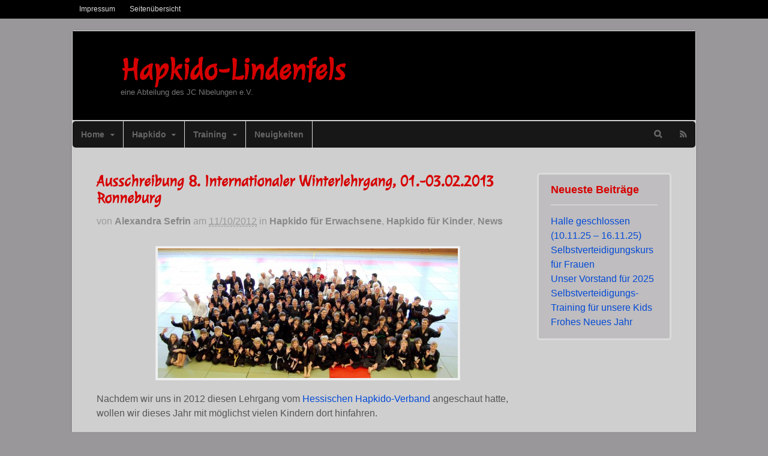

--- FILE ---
content_type: text/html; charset=UTF-8
request_url: https://hapkido-lindenfels.de/8-internationaler-winterlehrgang-01-03-02-2013-im-jugendzentrum-ronneburg/
body_size: 12092
content:
<!DOCTYPE html>
<html lang="de">
<head>
<meta charset="UTF-8" />
<title>Internationaler Hapkido-Winterlehrgang 2013 Ronneburg</title>
<meta http-equiv="Content-Type" content="text/html; charset=UTF-8" />
<link rel="pingback" href="https://hapkido-lindenfels.de/xmlrpc.php" />
<meta name='robots' content='index, follow, max-image-preview:large, max-snippet:-1, max-video-preview:-1' />

<!--  Mobile viewport scale -->
<meta name="viewport" content="width=device-width, initial-scale=1"/>

	<!-- This site is optimized with the Yoast SEO plugin v26.7 - https://yoast.com/wordpress/plugins/seo/ -->
	<meta name="description" content="Ein Angebot des Hessischen Hapkido-Verbandes, welches wir gern mit möglichst vielen Kindern wahrnehmen wollen." />
	<link rel="canonical" href="https://hapkido-lindenfels.de/8-internationaler-winterlehrgang-01-03-02-2013-im-jugendzentrum-ronneburg/" />
	<meta property="og:locale" content="de_DE" />
	<meta property="og:type" content="article" />
	<meta property="og:title" content="Internationaler Hapkido-Winterlehrgang 2013 Ronneburg" />
	<meta property="og:description" content="Ein Angebot des Hessischen Hapkido-Verbandes, welches wir gern mit möglichst vielen Kindern wahrnehmen wollen." />
	<meta property="og:url" content="https://hapkido-lindenfels.de/8-internationaler-winterlehrgang-01-03-02-2013-im-jugendzentrum-ronneburg/" />
	<meta property="og:site_name" content="Hapkido-Lindenfels" />
	<meta property="article:publisher" content="https://www.facebook.com/hapkido.lindenfels/" />
	<meta property="article:published_time" content="2012-10-11T21:38:19+00:00" />
	<meta property="article:modified_time" content="2013-02-16T07:01:00+00:00" />
	<meta property="og:image" content="https://hapkido-lindenfels.de/wp-content/uploads/RonneburgGruppen2012.jpg" />
	<meta property="og:image:width" content="1598" />
	<meta property="og:image:height" content="692" />
	<meta property="og:image:type" content="image/jpeg" />
	<meta name="author" content="Alexandra Sefrin" />
	<script type="application/ld+json" class="yoast-schema-graph">{"@context":"https://schema.org","@graph":[{"@type":"Article","@id":"https://hapkido-lindenfels.de/8-internationaler-winterlehrgang-01-03-02-2013-im-jugendzentrum-ronneburg/#article","isPartOf":{"@id":"https://hapkido-lindenfels.de/8-internationaler-winterlehrgang-01-03-02-2013-im-jugendzentrum-ronneburg/"},"author":{"name":"Alexandra Sefrin","@id":"https://hapkido-lindenfels.de/#/schema/person/c8caf6725fc71bf967b0eff84d9c1f09"},"headline":"Ausschreibung 8. Internationaler Winterlehrgang, 01.-03.02.2013 Ronneburg","datePublished":"2012-10-11T21:38:19+00:00","dateModified":"2013-02-16T07:01:00+00:00","mainEntityOfPage":{"@id":"https://hapkido-lindenfels.de/8-internationaler-winterlehrgang-01-03-02-2013-im-jugendzentrum-ronneburg/"},"wordCount":69,"commentCount":0,"publisher":{"@id":"https://hapkido-lindenfels.de/#organization"},"image":{"@id":"https://hapkido-lindenfels.de/8-internationaler-winterlehrgang-01-03-02-2013-im-jugendzentrum-ronneburg/#primaryimage"},"thumbnailUrl":"https://hapkido-lindenfels.de/wp-content/uploads/RonneburgGruppen2012.jpg","articleSection":["Hapkido für Erwachsene","Hapkido für Kinder","News"],"inLanguage":"de","potentialAction":[{"@type":"CommentAction","name":"Comment","target":["https://hapkido-lindenfels.de/8-internationaler-winterlehrgang-01-03-02-2013-im-jugendzentrum-ronneburg/#respond"]}]},{"@type":"WebPage","@id":"https://hapkido-lindenfels.de/8-internationaler-winterlehrgang-01-03-02-2013-im-jugendzentrum-ronneburg/","url":"https://hapkido-lindenfels.de/8-internationaler-winterlehrgang-01-03-02-2013-im-jugendzentrum-ronneburg/","name":"Internationaler Hapkido-Winterlehrgang 2013 Ronneburg","isPartOf":{"@id":"https://hapkido-lindenfels.de/#website"},"primaryImageOfPage":{"@id":"https://hapkido-lindenfels.de/8-internationaler-winterlehrgang-01-03-02-2013-im-jugendzentrum-ronneburg/#primaryimage"},"image":{"@id":"https://hapkido-lindenfels.de/8-internationaler-winterlehrgang-01-03-02-2013-im-jugendzentrum-ronneburg/#primaryimage"},"thumbnailUrl":"https://hapkido-lindenfels.de/wp-content/uploads/RonneburgGruppen2012.jpg","datePublished":"2012-10-11T21:38:19+00:00","dateModified":"2013-02-16T07:01:00+00:00","description":"Ein Angebot des Hessischen Hapkido-Verbandes, welches wir gern mit möglichst vielen Kindern wahrnehmen wollen.","breadcrumb":{"@id":"https://hapkido-lindenfels.de/8-internationaler-winterlehrgang-01-03-02-2013-im-jugendzentrum-ronneburg/#breadcrumb"},"inLanguage":"de","potentialAction":[{"@type":"ReadAction","target":["https://hapkido-lindenfels.de/8-internationaler-winterlehrgang-01-03-02-2013-im-jugendzentrum-ronneburg/"]}]},{"@type":"ImageObject","inLanguage":"de","@id":"https://hapkido-lindenfels.de/8-internationaler-winterlehrgang-01-03-02-2013-im-jugendzentrum-ronneburg/#primaryimage","url":"https://hapkido-lindenfels.de/wp-content/uploads/RonneburgGruppen2012.jpg","contentUrl":"https://hapkido-lindenfels.de/wp-content/uploads/RonneburgGruppen2012.jpg","width":1598,"height":692},{"@type":"BreadcrumbList","@id":"https://hapkido-lindenfels.de/8-internationaler-winterlehrgang-01-03-02-2013-im-jugendzentrum-ronneburg/#breadcrumb","itemListElement":[{"@type":"ListItem","position":1,"name":"Home","item":"https://hapkido-lindenfels.de/"},{"@type":"ListItem","position":2,"name":"Ausschreibung 8. Internationaler Winterlehrgang, 01.-03.02.2013 Ronneburg"}]},{"@type":"WebSite","@id":"https://hapkido-lindenfels.de/#website","url":"https://hapkido-lindenfels.de/","name":"Hapkido-Lindenfels","description":"eine Abteilung des JC Nibelungen e.V.","publisher":{"@id":"https://hapkido-lindenfels.de/#organization"},"potentialAction":[{"@type":"SearchAction","target":{"@type":"EntryPoint","urlTemplate":"https://hapkido-lindenfels.de/?s={search_term_string}"},"query-input":{"@type":"PropertyValueSpecification","valueRequired":true,"valueName":"search_term_string"}}],"inLanguage":"de"},{"@type":"Organization","@id":"https://hapkido-lindenfels.de/#organization","name":"Hapkido-Lindenfels","url":"https://hapkido-lindenfels.de/","logo":{"@type":"ImageObject","inLanguage":"de","@id":"https://hapkido-lindenfels.de/#/schema/logo/image/","url":"https://hapkido-lindenfels.de/wp-content/uploads/Anzug-Logo.jpg","contentUrl":"https://hapkido-lindenfels.de/wp-content/uploads/Anzug-Logo.jpg","width":2803,"height":1803,"caption":"Hapkido-Lindenfels"},"image":{"@id":"https://hapkido-lindenfels.de/#/schema/logo/image/"},"sameAs":["https://www.facebook.com/hapkido.lindenfels/"]},{"@type":"Person","@id":"https://hapkido-lindenfels.de/#/schema/person/c8caf6725fc71bf967b0eff84d9c1f09","name":"Alexandra Sefrin","image":{"@type":"ImageObject","inLanguage":"de","@id":"https://hapkido-lindenfels.de/#/schema/person/image/","url":"https://secure.gravatar.com/avatar/de391c4384c1f672772a794a3749368d1ad7552cf8afb58fb6649e244b44ac81?s=96&d=monsterid&r=g","contentUrl":"https://secure.gravatar.com/avatar/de391c4384c1f672772a794a3749368d1ad7552cf8afb58fb6649e244b44ac81?s=96&d=monsterid&r=g","caption":"Alexandra Sefrin"},"url":"https://hapkido-lindenfels.de/author/asefrin/"}]}</script>
	<!-- / Yoast SEO plugin. -->


<link rel="alternate" type="application/rss+xml" title="Hapkido-Lindenfels &raquo; Feed" href="https://hapkido-lindenfels.de/feed/" />
<link rel="alternate" type="application/rss+xml" title="Hapkido-Lindenfels &raquo; Kommentar-Feed" href="https://hapkido-lindenfels.de/comments/feed/" />
<link rel="alternate" type="application/rss+xml" title="Hapkido-Lindenfels &raquo; Ausschreibung 8. Internationaler Winterlehrgang, 01.-03.02.2013 Ronneburg-Kommentar-Feed" href="https://hapkido-lindenfels.de/8-internationaler-winterlehrgang-01-03-02-2013-im-jugendzentrum-ronneburg/feed/" />
<link id='omgf-preload-0' rel='preload' href='//hapkido-lindenfels.de/wp-content/uploads/omgf/omgf-stylesheet-55/julee-normal-latin-400.woff2?ver=1662191368' as='font' type='font/woff2' crossorigin />
<link rel="alternate" title="oEmbed (JSON)" type="application/json+oembed" href="https://hapkido-lindenfels.de/wp-json/oembed/1.0/embed?url=https%3A%2F%2Fhapkido-lindenfels.de%2F8-internationaler-winterlehrgang-01-03-02-2013-im-jugendzentrum-ronneburg%2F" />
<link rel="alternate" title="oEmbed (XML)" type="text/xml+oembed" href="https://hapkido-lindenfels.de/wp-json/oembed/1.0/embed?url=https%3A%2F%2Fhapkido-lindenfels.de%2F8-internationaler-winterlehrgang-01-03-02-2013-im-jugendzentrum-ronneburg%2F&#038;format=xml" />
<style type="text/css">
@media only screen and (min-width: 980px) {
body.two-col-left-1040 #main-sidebar-container { width: 100%; }
body.two-col-left-1040 #main-sidebar-container #sidebar { width: 23.385%; }
body.two-col-left-1040 #main-sidebar-container #main { width: 73.385%; }
}
</style>
<style id='wp-img-auto-sizes-contain-inline-css' type='text/css'>
img:is([sizes=auto i],[sizes^="auto," i]){contain-intrinsic-size:3000px 1500px}
/*# sourceURL=wp-img-auto-sizes-contain-inline-css */
</style>
<style id='wp-emoji-styles-inline-css' type='text/css'>

	img.wp-smiley, img.emoji {
		display: inline !important;
		border: none !important;
		box-shadow: none !important;
		height: 1em !important;
		width: 1em !important;
		margin: 0 0.07em !important;
		vertical-align: -0.1em !important;
		background: none !important;
		padding: 0 !important;
	}
/*# sourceURL=wp-emoji-styles-inline-css */
</style>
<style id='wp-block-library-inline-css' type='text/css'>
:root{--wp-block-synced-color:#7a00df;--wp-block-synced-color--rgb:122,0,223;--wp-bound-block-color:var(--wp-block-synced-color);--wp-editor-canvas-background:#ddd;--wp-admin-theme-color:#007cba;--wp-admin-theme-color--rgb:0,124,186;--wp-admin-theme-color-darker-10:#006ba1;--wp-admin-theme-color-darker-10--rgb:0,107,160.5;--wp-admin-theme-color-darker-20:#005a87;--wp-admin-theme-color-darker-20--rgb:0,90,135;--wp-admin-border-width-focus:2px}@media (min-resolution:192dpi){:root{--wp-admin-border-width-focus:1.5px}}.wp-element-button{cursor:pointer}:root .has-very-light-gray-background-color{background-color:#eee}:root .has-very-dark-gray-background-color{background-color:#313131}:root .has-very-light-gray-color{color:#eee}:root .has-very-dark-gray-color{color:#313131}:root .has-vivid-green-cyan-to-vivid-cyan-blue-gradient-background{background:linear-gradient(135deg,#00d084,#0693e3)}:root .has-purple-crush-gradient-background{background:linear-gradient(135deg,#34e2e4,#4721fb 50%,#ab1dfe)}:root .has-hazy-dawn-gradient-background{background:linear-gradient(135deg,#faaca8,#dad0ec)}:root .has-subdued-olive-gradient-background{background:linear-gradient(135deg,#fafae1,#67a671)}:root .has-atomic-cream-gradient-background{background:linear-gradient(135deg,#fdd79a,#004a59)}:root .has-nightshade-gradient-background{background:linear-gradient(135deg,#330968,#31cdcf)}:root .has-midnight-gradient-background{background:linear-gradient(135deg,#020381,#2874fc)}:root{--wp--preset--font-size--normal:16px;--wp--preset--font-size--huge:42px}.has-regular-font-size{font-size:1em}.has-larger-font-size{font-size:2.625em}.has-normal-font-size{font-size:var(--wp--preset--font-size--normal)}.has-huge-font-size{font-size:var(--wp--preset--font-size--huge)}.has-text-align-center{text-align:center}.has-text-align-left{text-align:left}.has-text-align-right{text-align:right}.has-fit-text{white-space:nowrap!important}#end-resizable-editor-section{display:none}.aligncenter{clear:both}.items-justified-left{justify-content:flex-start}.items-justified-center{justify-content:center}.items-justified-right{justify-content:flex-end}.items-justified-space-between{justify-content:space-between}.screen-reader-text{border:0;clip-path:inset(50%);height:1px;margin:-1px;overflow:hidden;padding:0;position:absolute;width:1px;word-wrap:normal!important}.screen-reader-text:focus{background-color:#ddd;clip-path:none;color:#444;display:block;font-size:1em;height:auto;left:5px;line-height:normal;padding:15px 23px 14px;text-decoration:none;top:5px;width:auto;z-index:100000}html :where(.has-border-color){border-style:solid}html :where([style*=border-top-color]){border-top-style:solid}html :where([style*=border-right-color]){border-right-style:solid}html :where([style*=border-bottom-color]){border-bottom-style:solid}html :where([style*=border-left-color]){border-left-style:solid}html :where([style*=border-width]){border-style:solid}html :where([style*=border-top-width]){border-top-style:solid}html :where([style*=border-right-width]){border-right-style:solid}html :where([style*=border-bottom-width]){border-bottom-style:solid}html :where([style*=border-left-width]){border-left-style:solid}html :where(img[class*=wp-image-]){height:auto;max-width:100%}:where(figure){margin:0 0 1em}html :where(.is-position-sticky){--wp-admin--admin-bar--position-offset:var(--wp-admin--admin-bar--height,0px)}@media screen and (max-width:600px){html :where(.is-position-sticky){--wp-admin--admin-bar--position-offset:0px}}

/*# sourceURL=wp-block-library-inline-css */
</style><style id='global-styles-inline-css' type='text/css'>
:root{--wp--preset--aspect-ratio--square: 1;--wp--preset--aspect-ratio--4-3: 4/3;--wp--preset--aspect-ratio--3-4: 3/4;--wp--preset--aspect-ratio--3-2: 3/2;--wp--preset--aspect-ratio--2-3: 2/3;--wp--preset--aspect-ratio--16-9: 16/9;--wp--preset--aspect-ratio--9-16: 9/16;--wp--preset--color--black: #000000;--wp--preset--color--cyan-bluish-gray: #abb8c3;--wp--preset--color--white: #ffffff;--wp--preset--color--pale-pink: #f78da7;--wp--preset--color--vivid-red: #cf2e2e;--wp--preset--color--luminous-vivid-orange: #ff6900;--wp--preset--color--luminous-vivid-amber: #fcb900;--wp--preset--color--light-green-cyan: #7bdcb5;--wp--preset--color--vivid-green-cyan: #00d084;--wp--preset--color--pale-cyan-blue: #8ed1fc;--wp--preset--color--vivid-cyan-blue: #0693e3;--wp--preset--color--vivid-purple: #9b51e0;--wp--preset--gradient--vivid-cyan-blue-to-vivid-purple: linear-gradient(135deg,rgb(6,147,227) 0%,rgb(155,81,224) 100%);--wp--preset--gradient--light-green-cyan-to-vivid-green-cyan: linear-gradient(135deg,rgb(122,220,180) 0%,rgb(0,208,130) 100%);--wp--preset--gradient--luminous-vivid-amber-to-luminous-vivid-orange: linear-gradient(135deg,rgb(252,185,0) 0%,rgb(255,105,0) 100%);--wp--preset--gradient--luminous-vivid-orange-to-vivid-red: linear-gradient(135deg,rgb(255,105,0) 0%,rgb(207,46,46) 100%);--wp--preset--gradient--very-light-gray-to-cyan-bluish-gray: linear-gradient(135deg,rgb(238,238,238) 0%,rgb(169,184,195) 100%);--wp--preset--gradient--cool-to-warm-spectrum: linear-gradient(135deg,rgb(74,234,220) 0%,rgb(151,120,209) 20%,rgb(207,42,186) 40%,rgb(238,44,130) 60%,rgb(251,105,98) 80%,rgb(254,248,76) 100%);--wp--preset--gradient--blush-light-purple: linear-gradient(135deg,rgb(255,206,236) 0%,rgb(152,150,240) 100%);--wp--preset--gradient--blush-bordeaux: linear-gradient(135deg,rgb(254,205,165) 0%,rgb(254,45,45) 50%,rgb(107,0,62) 100%);--wp--preset--gradient--luminous-dusk: linear-gradient(135deg,rgb(255,203,112) 0%,rgb(199,81,192) 50%,rgb(65,88,208) 100%);--wp--preset--gradient--pale-ocean: linear-gradient(135deg,rgb(255,245,203) 0%,rgb(182,227,212) 50%,rgb(51,167,181) 100%);--wp--preset--gradient--electric-grass: linear-gradient(135deg,rgb(202,248,128) 0%,rgb(113,206,126) 100%);--wp--preset--gradient--midnight: linear-gradient(135deg,rgb(2,3,129) 0%,rgb(40,116,252) 100%);--wp--preset--font-size--small: 13px;--wp--preset--font-size--medium: 20px;--wp--preset--font-size--large: 36px;--wp--preset--font-size--x-large: 42px;--wp--preset--spacing--20: 0.44rem;--wp--preset--spacing--30: 0.67rem;--wp--preset--spacing--40: 1rem;--wp--preset--spacing--50: 1.5rem;--wp--preset--spacing--60: 2.25rem;--wp--preset--spacing--70: 3.38rem;--wp--preset--spacing--80: 5.06rem;--wp--preset--shadow--natural: 6px 6px 9px rgba(0, 0, 0, 0.2);--wp--preset--shadow--deep: 12px 12px 50px rgba(0, 0, 0, 0.4);--wp--preset--shadow--sharp: 6px 6px 0px rgba(0, 0, 0, 0.2);--wp--preset--shadow--outlined: 6px 6px 0px -3px rgb(255, 255, 255), 6px 6px rgb(0, 0, 0);--wp--preset--shadow--crisp: 6px 6px 0px rgb(0, 0, 0);}:where(.is-layout-flex){gap: 0.5em;}:where(.is-layout-grid){gap: 0.5em;}body .is-layout-flex{display: flex;}.is-layout-flex{flex-wrap: wrap;align-items: center;}.is-layout-flex > :is(*, div){margin: 0;}body .is-layout-grid{display: grid;}.is-layout-grid > :is(*, div){margin: 0;}:where(.wp-block-columns.is-layout-flex){gap: 2em;}:where(.wp-block-columns.is-layout-grid){gap: 2em;}:where(.wp-block-post-template.is-layout-flex){gap: 1.25em;}:where(.wp-block-post-template.is-layout-grid){gap: 1.25em;}.has-black-color{color: var(--wp--preset--color--black) !important;}.has-cyan-bluish-gray-color{color: var(--wp--preset--color--cyan-bluish-gray) !important;}.has-white-color{color: var(--wp--preset--color--white) !important;}.has-pale-pink-color{color: var(--wp--preset--color--pale-pink) !important;}.has-vivid-red-color{color: var(--wp--preset--color--vivid-red) !important;}.has-luminous-vivid-orange-color{color: var(--wp--preset--color--luminous-vivid-orange) !important;}.has-luminous-vivid-amber-color{color: var(--wp--preset--color--luminous-vivid-amber) !important;}.has-light-green-cyan-color{color: var(--wp--preset--color--light-green-cyan) !important;}.has-vivid-green-cyan-color{color: var(--wp--preset--color--vivid-green-cyan) !important;}.has-pale-cyan-blue-color{color: var(--wp--preset--color--pale-cyan-blue) !important;}.has-vivid-cyan-blue-color{color: var(--wp--preset--color--vivid-cyan-blue) !important;}.has-vivid-purple-color{color: var(--wp--preset--color--vivid-purple) !important;}.has-black-background-color{background-color: var(--wp--preset--color--black) !important;}.has-cyan-bluish-gray-background-color{background-color: var(--wp--preset--color--cyan-bluish-gray) !important;}.has-white-background-color{background-color: var(--wp--preset--color--white) !important;}.has-pale-pink-background-color{background-color: var(--wp--preset--color--pale-pink) !important;}.has-vivid-red-background-color{background-color: var(--wp--preset--color--vivid-red) !important;}.has-luminous-vivid-orange-background-color{background-color: var(--wp--preset--color--luminous-vivid-orange) !important;}.has-luminous-vivid-amber-background-color{background-color: var(--wp--preset--color--luminous-vivid-amber) !important;}.has-light-green-cyan-background-color{background-color: var(--wp--preset--color--light-green-cyan) !important;}.has-vivid-green-cyan-background-color{background-color: var(--wp--preset--color--vivid-green-cyan) !important;}.has-pale-cyan-blue-background-color{background-color: var(--wp--preset--color--pale-cyan-blue) !important;}.has-vivid-cyan-blue-background-color{background-color: var(--wp--preset--color--vivid-cyan-blue) !important;}.has-vivid-purple-background-color{background-color: var(--wp--preset--color--vivid-purple) !important;}.has-black-border-color{border-color: var(--wp--preset--color--black) !important;}.has-cyan-bluish-gray-border-color{border-color: var(--wp--preset--color--cyan-bluish-gray) !important;}.has-white-border-color{border-color: var(--wp--preset--color--white) !important;}.has-pale-pink-border-color{border-color: var(--wp--preset--color--pale-pink) !important;}.has-vivid-red-border-color{border-color: var(--wp--preset--color--vivid-red) !important;}.has-luminous-vivid-orange-border-color{border-color: var(--wp--preset--color--luminous-vivid-orange) !important;}.has-luminous-vivid-amber-border-color{border-color: var(--wp--preset--color--luminous-vivid-amber) !important;}.has-light-green-cyan-border-color{border-color: var(--wp--preset--color--light-green-cyan) !important;}.has-vivid-green-cyan-border-color{border-color: var(--wp--preset--color--vivid-green-cyan) !important;}.has-pale-cyan-blue-border-color{border-color: var(--wp--preset--color--pale-cyan-blue) !important;}.has-vivid-cyan-blue-border-color{border-color: var(--wp--preset--color--vivid-cyan-blue) !important;}.has-vivid-purple-border-color{border-color: var(--wp--preset--color--vivid-purple) !important;}.has-vivid-cyan-blue-to-vivid-purple-gradient-background{background: var(--wp--preset--gradient--vivid-cyan-blue-to-vivid-purple) !important;}.has-light-green-cyan-to-vivid-green-cyan-gradient-background{background: var(--wp--preset--gradient--light-green-cyan-to-vivid-green-cyan) !important;}.has-luminous-vivid-amber-to-luminous-vivid-orange-gradient-background{background: var(--wp--preset--gradient--luminous-vivid-amber-to-luminous-vivid-orange) !important;}.has-luminous-vivid-orange-to-vivid-red-gradient-background{background: var(--wp--preset--gradient--luminous-vivid-orange-to-vivid-red) !important;}.has-very-light-gray-to-cyan-bluish-gray-gradient-background{background: var(--wp--preset--gradient--very-light-gray-to-cyan-bluish-gray) !important;}.has-cool-to-warm-spectrum-gradient-background{background: var(--wp--preset--gradient--cool-to-warm-spectrum) !important;}.has-blush-light-purple-gradient-background{background: var(--wp--preset--gradient--blush-light-purple) !important;}.has-blush-bordeaux-gradient-background{background: var(--wp--preset--gradient--blush-bordeaux) !important;}.has-luminous-dusk-gradient-background{background: var(--wp--preset--gradient--luminous-dusk) !important;}.has-pale-ocean-gradient-background{background: var(--wp--preset--gradient--pale-ocean) !important;}.has-electric-grass-gradient-background{background: var(--wp--preset--gradient--electric-grass) !important;}.has-midnight-gradient-background{background: var(--wp--preset--gradient--midnight) !important;}.has-small-font-size{font-size: var(--wp--preset--font-size--small) !important;}.has-medium-font-size{font-size: var(--wp--preset--font-size--medium) !important;}.has-large-font-size{font-size: var(--wp--preset--font-size--large) !important;}.has-x-large-font-size{font-size: var(--wp--preset--font-size--x-large) !important;}
/*# sourceURL=global-styles-inline-css */
</style>

<style id='classic-theme-styles-inline-css' type='text/css'>
/*! This file is auto-generated */
.wp-block-button__link{color:#fff;background-color:#32373c;border-radius:9999px;box-shadow:none;text-decoration:none;padding:calc(.667em + 2px) calc(1.333em + 2px);font-size:1.125em}.wp-block-file__button{background:#32373c;color:#fff;text-decoration:none}
/*# sourceURL=/wp-includes/css/classic-themes.min.css */
</style>
<link rel='stylesheet' id='theme-stylesheet-css' href='https://hapkido-lindenfels.de/wp-content/themes/canvas/style.css?ver=5.12.0' type='text/css' media='all' />
<!--[if lt IE 9]>
<link href="https://hapkido-lindenfels.de/wp-content/themes/canvas/css/non-responsive.css" rel="stylesheet" type="text/css" />
<style type="text/css">.col-full, #wrapper { width: 1040px; max-width: 1040px; } #inner-wrapper { padding: 0; } body.full-width #header, #nav-container, body.full-width #content, body.full-width #footer-widgets, body.full-width #footer { padding-left: 0; padding-right: 0; } body.fixed-mobile #top, body.fixed-mobile #header-container, body.fixed-mobile #footer-container, body.fixed-mobile #nav-container, body.fixed-mobile #footer-widgets-container { min-width: 1040px; padding: 0 1em; } body.full-width #content { width: auto; padding: 0 1em;}</style>
<![endif]-->
<script type="text/javascript" src="https://hapkido-lindenfels.de/wp-includes/js/jquery/jquery.min.js?ver=3.7.1" id="jquery-core-js"></script>
<script type="text/javascript" src="https://hapkido-lindenfels.de/wp-includes/js/jquery/jquery-migrate.min.js?ver=3.4.1" id="jquery-migrate-js"></script>
<script type="text/javascript" src="https://hapkido-lindenfels.de/wp-content/themes/canvas/includes/js/third-party.min.js?ver=6.9" id="third-party-js"></script>
<script type="text/javascript" src="https://hapkido-lindenfels.de/wp-content/themes/canvas/includes/js/modernizr.min.js?ver=2.6.2" id="modernizr-js"></script>
<script type="text/javascript" src="https://hapkido-lindenfels.de/wp-content/themes/canvas/includes/js/general.min.js?ver=6.9" id="general-js"></script>

<!-- Adjust the website width -->
<style type="text/css">
	.col-full, #wrapper { max-width: 1040px !important; }
</style>

<link rel="https://api.w.org/" href="https://hapkido-lindenfels.de/wp-json/" /><link rel="alternate" title="JSON" type="application/json" href="https://hapkido-lindenfels.de/wp-json/wp/v2/posts/259" /><link rel="EditURI" type="application/rsd+xml" title="RSD" href="https://hapkido-lindenfels.de/xmlrpc.php?rsd" />
<meta name="generator" content="WordPress 6.9" />
<link rel='shortlink' href='https://hapkido-lindenfels.de/?p=259' />

<!-- Custom CSS Styling -->
<style type="text/css">
body {background-color:#999799;background-repeat:no-repeat;background-position:top left;background-attachment:scroll;border-top:0px solid #000000;}
a:link, a:visited, #loopedSlider a.flex-prev:hover, #loopedSlider a.flex-next:hover {color:#044ad6} .quantity .plus, .quantity .minus {background-color: #044ad6;}
a:hover, .post-more a:hover, .post-meta a:hover, .post p.tags a:hover {color:#d60000}
#header {background-color:#000000;background-repeat:no-repeat;background-position:left top;margin-top:0px;margin-bottom:2px;padding-top:40px;padding-bottom:40px;border:0px solid #000000;}
#logo {padding-left:40px;}#logo .site-title a {font:bold 50px/1em 'Julee', arial, sans-serif;color:#d60000;}
#logo .site-description {font:normal 13px/1em "Helvetica Neue", Helvetica, sans-serif;color:#777777;}
#inner-wrapper {padding-left:30px; padding-right:30px;background-color:#cfcfcf;margin-top:20px;margin-bottom:20px;border-top:1px solid #dbdbdb;border-bottom:1px solid #dbdbdb;border-left:1px solid #dbdbdb;border-right:1px solid #dbdbdb;border-radius:3px;box-shadow: 0px 1px 5px rgba(0,0,0,.1);} .col-full { width: auto; } @media only screen and (max-width:767px) { #inner-wrapper { margin:0; border-radius:none; padding-left:1em; padding-right: 1em; border: none; } } 
body, p { font:normal 16px/1.5em "Helvetica Neue", Helvetica, sans-serif;color:#555555; }
h1 { font:bold 28px/1.2em 'Julee', arial, sans-serif;color:#d60000; }h2 { font:bold 24px/1.2em 'Julee', arial, sans-serif;color:#d60000; }h3 { font:bold 20px/1.2em 'Julee', arial, sans-serif;color:#d60000; }h4 { font:bold 16px/1.2em "Helvetica Neue", Helvetica, sans-serif;color:#d60000; }h5 { font:bold 14px/1.2em "Helvetica Neue", Helvetica, sans-serif;color:#222222; }h6 { font:bold 12px/1.2em "Helvetica Neue", Helvetica, sans-serif;color:#222222; }
.page-title, .post .title, .page .title {font:bold 26px/1.1em 'Julee', arial, sans-serif;color:#d60000;}
.post .title a:link, .post .title a:visited, .page .title a:link, .page .title a:visited {color:#d60000}
.post-meta { font:normal 16px/1.5em "Helvetica Neue", Helvetica, sans-serif;color:#999999; }
.entry, .entry p{ font:normal 16px/1.5em "Helvetica Neue", Helvetica, sans-serif;color:#555555; }
.post-more {font:normal 16px/1.5em "Helvetica Neue", Helvetica, sans-serif;color:;border-top:0px solid #e6e6e6;border-bottom:0px solid #e6e6e6;}
#post-author, #connect {border-top:1px solid #e6e6e6;border-bottom:1px solid #e6e6e6;border-left:1px solid #e6e6e6;border-right:1px solid #e6e6e6;border-radius:5px;-moz-border-radius:5px;-webkit-border-radius:5px;background-color:#fafafa}
.nav-entries a, .woo-pagination { font:normal 16px/1em "Helvetica Neue", Helvetica, sans-serif;color:#888; }
.woo-pagination a, .woo-pagination a:hover {color:#888!important}
.widget h3 {font:bold 18px/1.2em "Helvetica Neue", Helvetica, sans-serif;color:#d60000;border-bottom:1px solid #e6e6e6;}
.widget_recent_comments li, #twitter li { border-color: #e6e6e6;}
.widget p, .widget .textwidget { font:normal 16px/1.5em Arial, sans-serif;color:#555555; }
.widget {font:normal 16px/1.5em Arial, sans-serif;color:#555555;padding:15px 20px;background-color:#bfbdbf;border:3px solid #dbdbdb;border-radius:5px;-moz-border-radius:5px;-webkit-border-radius:5px;}
#tabs {border:3px solid #dbdbdb;}
#tabs .inside li a, .widget_woodojo_tabs .tabbable .tab-pane li a { font:bold 18px/1.5em "Helvetica Neue", Helvetica, sans-serif;color:#555555; }
#tabs .inside li span.meta, .widget_woodojo_tabs .tabbable .tab-pane li span.meta { font:normal 16px/1.5em "Helvetica Neue", Helvetica, sans-serif;color:#555555; }
#tabs ul.wooTabs li a, .widget_woodojo_tabs .tabbable .nav-tabs li a { font:normal 16px/2em "Helvetica Neue", Helvetica, sans-serif;color:#555555; }
@media only screen and (min-width:768px) {
ul.nav li a, #navigation ul.rss a, #navigation ul.cart a.cart-contents, #navigation .cart-contents #navigation ul.rss, #navigation ul.nav-search, #navigation ul.nav-search a { font:bold 14px/1.2em Arial, sans-serif;color:#666666; } #navigation ul.rss li a:before, #navigation ul.nav-search a.search-contents:before { color:#666666;}
#navigation ul.nav > li a:hover, #navigation ul.nav > li:hover a, #navigation ul.nav li ul li a, #navigation ul.cart > li:hover > a, #navigation ul.cart > li > ul > div, #navigation ul.cart > li > ul > div p, #navigation ul.cart > li > ul span, #navigation ul.cart .cart_list a, #navigation ul.nav li.current_page_item a, #navigation ul.nav li.current_page_parent a, #navigation ul.nav li.current-menu-ancestor a, #navigation ul.nav li.current-cat a, #navigation ul.nav li.current-menu-item a { color:#990000!important; }
#navigation ul.nav > li a:hover, #navigation ul.nav > li:hover, #navigation ul.nav li ul, #navigation ul.cart li:hover a.cart-contents, #navigation ul.nav-search li:hover a.search-contents, #navigation ul.nav-search a.search-contents + ul, #navigation ul.cart a.cart-contents + ul, #navigation ul.nav li.current_page_item a, #navigation ul.nav li.current_page_parent a, #navigation ul.nav li.current-menu-ancestor a, #navigation ul.nav li.current-cat a, #navigation ul.nav li.current-menu-item a{background-color:#999799!important}
#navigation ul.nav li ul, #navigation ul.cart > li > ul > div  { border: 1px solid dbdbdb; }
#navigation ul.nav > li  { border-right: 1px solid #dbdbdb; }#navigation { box-shadow: none; -moz-box-shadow: none; -webkit-box-shadow: none; }#navigation ul li:first-child, #navigation ul li:first-child a { border-radius:5px 0 0 5px; -moz-border-radius:5px 0 0 5px; -webkit-border-radius:5px 0 0 5px; }
#navigation {background:#171717;border-top:0px solid #990000;border-bottom:0px solid #990000;border-left:0px solid #990000;border-right:0px solid #990000;border-radius:5px; -moz-border-radius:5px; -webkit-border-radius:5px;}
#top ul.nav li a { font:normal 12px/1.6em Arial, sans-serif;color:#ddd; }
}
#footer, #footer p { font:normal 13px/1.4em "Helvetica Neue", Helvetica, sans-serif;color:#dd3333; }
#footer {background-color:#000000;border-top:1px solid #dbdbdb;border-bottom:0px solid ;border-left:0px solid ;border-right:0px solid ;border-radius:0px; -moz-border-radius:0px; -webkit-border-radius:0px;}
.magazine #loopedSlider .content h2.title a { font:bold 24px/1em Arial, sans-serif;color:#ffffff; }
.wooslider-theme-magazine .slide-title a { font:bold 24px/1em Arial, sans-serif;color:#ffffff; }
.magazine #loopedSlider .content .excerpt p { font:normal 16px/1.5em Arial, sans-serif;color:#cccccc; }
.wooslider-theme-magazine .slide-content p, .wooslider-theme-magazine .slide-excerpt p { font:normal 16px/1.5em Arial, sans-serif;color:#cccccc; }
.magazine .block .post .title a {font:bold 18px/1.2em Arial, sans-serif;color:#222222; }
#loopedSlider.business-slider .content h2 { font:bold 24px/1em Arial, sans-serif;color:#ffffff; }
#loopedSlider.business-slider .content h2.title a { font:bold 24px/1em Arial, sans-serif;color:#ffffff; }
.wooslider-theme-business .has-featured-image .slide-title { font:bold 24px/1em Arial, sans-serif;color:#ffffff; }
.wooslider-theme-business .has-featured-image .slide-title a { font:bold 24px/1em Arial, sans-serif;color:#ffffff; }
#wrapper #loopedSlider.business-slider .content p { font:normal 16px/1.5em Arial, sans-serif;color:#c1d715; }
.wooslider-theme-business .has-featured-image .slide-content p { font:normal 16px/1.5em Arial, sans-serif;color:#c1d715; }
.wooslider-theme-business .has-featured-image .slide-excerpt p { font:normal 16px/1.5em Arial, sans-serif;color:#c1d715; }
.archive_header { font:bold 18px/1em Arial, sans-serif;color:#222222; }
.archive_header {border-bottom:1px solid #e6e6e6;}
</style>

<!-- Woo Shortcodes CSS -->
<link href="https://hapkido-lindenfels.de/wp-content/themes/canvas/functions/css/shortcodes.css" rel="stylesheet" type="text/css" />

<!-- Custom Stylesheet -->
<link href="https://hapkido-lindenfels.de/wp-content/themes/canvas/custom.css" rel="stylesheet" type="text/css" />

<!-- Theme version -->
<meta name="generator" content="Canvas 5.12.0" />
<meta name="generator" content="WooFramework 6.2.9" />

<!-- Google Webfonts -->
<link href="//hapkido-lindenfels.de/wp-content/uploads/omgf/omgf-stylesheet-55/omgf-stylesheet-55.css?ver=1662191368" rel="stylesheet" type="text/css" />
<meta name="google-site-verification" content="nRXJXik8sThCnV8xPj2d4Vb-sAKX9v9AGC-LTUHI9Mo" />
<meta name="msvalidate.01" content="71A5AD05E409479A8217F0B0B01433E5" />
<link rel="icon" href="https://hapkido-lindenfels.de/wp-content/uploads/cropped-Anzug-Logo-1-32x32.jpg" sizes="32x32" />
<link rel="icon" href="https://hapkido-lindenfels.de/wp-content/uploads/cropped-Anzug-Logo-1-192x192.jpg" sizes="192x192" />
<link rel="apple-touch-icon" href="https://hapkido-lindenfels.de/wp-content/uploads/cropped-Anzug-Logo-1-180x180.jpg" />
<meta name="msapplication-TileImage" content="https://hapkido-lindenfels.de/wp-content/uploads/cropped-Anzug-Logo-1-270x270.jpg" />
</head>
<body class="wp-singular post-template-default single single-post postid-259 single-format-standard wp-theme-canvas chrome alt-style-default boxed-layout two-col-left width-1040 two-col-left-1040">
	<div id="top">
		<div class="col-full">
			<h3 class="top-menu">Top</h3><ul id="top-nav" class="nav top-navigation fl"><li id="menu-item-244" class="menu-item menu-item-type-post_type menu-item-object-page menu-item-244"><a href="https://hapkido-lindenfels.de/impressum/">Impressum</a></li>
<li id="menu-item-258" class="menu-item menu-item-type-post_type menu-item-object-page menu-item-258"><a href="https://hapkido-lindenfels.de/seitenubersicht/">Seitenübersicht</a></li>
</ul>		</div>
	</div><!-- /#top -->
<div id="wrapper">

	<div id="inner-wrapper">

	<h3 class="nav-toggle icon"><a href="#navigation">Navigation</a></h3>

	<header id="header" class="col-full">

		<div id="logo">
<span class="site-title"><a href="https://hapkido-lindenfels.de/">Hapkido-Lindenfels</a></span>
<span class="site-description">eine Abteilung des JC Nibelungen e.V.</span>
</div>

	</header>
	<nav id="navigation" class="col-full" role="navigation">

	
	<section class="menus nav-icons nav-icons-2">

		<a href="https://hapkido-lindenfels.de" class="nav-home"><span>Home</span></a>

	<h3>Main</h3><ul id="main-nav" class="nav fl"><li id="menu-item-102" class="menu-item menu-item-type-post_type menu-item-object-page menu-item-has-children menu-item-102"><a href="https://hapkido-lindenfels.de/home/">Home</a>
<ul class="sub-menu">
	<li id="menu-item-121" class="menu-item menu-item-type-post_type menu-item-object-page menu-item-121"><a href="https://hapkido-lindenfels.de/home/anmeldung/">Anmeldung</a></li>
	<li id="menu-item-189" class="menu-item menu-item-type-post_type menu-item-object-page menu-item-189"><a href="https://hapkido-lindenfels.de/home/vorstand/">Vorstand</a></li>
	<li id="menu-item-103" class="menu-item menu-item-type-post_type menu-item-object-page menu-item-103"><a href="https://hapkido-lindenfels.de/home/anfahrt/">Anfahrt</a></li>
</ul>
</li>
<li id="menu-item-105" class="menu-item menu-item-type-post_type menu-item-object-page menu-item-has-children menu-item-105"><a href="https://hapkido-lindenfels.de/hapkido/">Hapkido</a>
<ul class="sub-menu">
	<li id="menu-item-108" class="menu-item menu-item-type-post_type menu-item-object-page menu-item-108"><a href="https://hapkido-lindenfels.de/hapkido/was-ist-hapkido/">Was ist Hapkido?</a></li>
	<li id="menu-item-107" class="menu-item menu-item-type-post_type menu-item-object-page menu-item-107"><a href="https://hapkido-lindenfels.de/hapkido/der-grundgedanke-des-hapkidos/">Grundgedanke und Prinzipien</a></li>
	<li id="menu-item-106" class="menu-item menu-item-type-post_type menu-item-object-page menu-item-106"><a href="https://hapkido-lindenfels.de/hapkido/geschichte/">Geschichte des Hapkidos</a></li>
	<li id="menu-item-220" class="menu-item menu-item-type-post_type menu-item-object-page menu-item-220"><a href="https://hapkido-lindenfels.de/hapkido/hwal-moo-do/">Hwal Moo Do</a></li>
</ul>
</li>
<li id="menu-item-104" class="menu-item menu-item-type-post_type menu-item-object-page menu-item-has-children menu-item-104"><a href="https://hapkido-lindenfels.de/training/">Training</a>
<ul class="sub-menu">
	<li id="menu-item-138" class="menu-item menu-item-type-post_type menu-item-object-page menu-item-138"><a href="https://hapkido-lindenfels.de/training/kindertraining/">Kinder</a></li>
	<li id="menu-item-180" class="menu-item menu-item-type-post_type menu-item-object-page menu-item-180"><a href="https://hapkido-lindenfels.de/training/erwachsenentraining/">Jugendliche und Erwachsene</a></li>
</ul>
</li>
<li id="menu-item-212" class="menu-item menu-item-type-post_type menu-item-object-page menu-item-home menu-item-212"><a href="https://hapkido-lindenfels.de/neuigkeiten/">Neuigkeiten</a></li>
</ul>	<div class="side-nav">
	<ul class="rss fr">
						<li class="sub-rss"><a href=""></a></li>
			</ul>
			<ul class="nav-search">
		<li>
			<a class="search-contents" href="#"></a>
			<ul>
				<li>
					<div class="widget widget_search"><div class="search_main">
    <form method="get" class="searchform" action="https://hapkido-lindenfels.de/" >
        <input type="text" class="field s" name="s" value="Search..." onfocus="if (this.value == 'Search...') {this.value = '';}" onblur="if (this.value == '') {this.value = 'Search...';}" />
        <button type="submit" class="fa fa-search submit" name="submit" value="Search"></button>
    </form>
    <div class="fix"></div>
</div></div>				</li>
			</ul>
		</li>
	</ul>
		</div><!-- /#side-nav -->

	</section><!-- /.menus -->

	<a href="#top" class="nav-close"><span>Return to Content</span></a>

</nav>
       
    <!-- #content Starts -->
	    <div id="content" class="col-full">
    
    	<div id="main-sidebar-container">    

            <!-- #main Starts -->
                        <section id="main">                       
<article class="post-259 post type-post status-publish format-standard has-post-thumbnail hentry category-erwachsene category-kinder category-news">
	<header>
	<h1 class="title entry-title">Ausschreibung 8. Internationaler Winterlehrgang, 01.-03.02.2013 Ronneburg</h1>	</header>
<div class="post-meta"><span class="small">Von</span> <span class="author vcard"><span class="fn"><a href="https://hapkido-lindenfels.de/author/asefrin/" title="Beiträge von Alexandra Sefrin" rel="author">Alexandra Sefrin</a></span></span> <span class="small">am </span> <abbr class="date time published updated" title="2012-10-11T22:38:19+0100">11/10/2012</abbr>  <span class="small">in</span> <span class="categories"><a href="https://hapkido-lindenfels.de/news/erwachsene/" title="View all items in Hapkido für Erwachsene">Hapkido für Erwachsene</a>, <a href="https://hapkido-lindenfels.de/news/kinder/" title="View all items in Hapkido für Kinder">Hapkido für Kinder</a>, <a href="https://hapkido-lindenfels.de/news/" title="View all items in News">News</a></span>   </div>
	<section class="entry">
<p style="text-align: center;"><a href="https://hapkido-lindenfels.de/wp-content/uploads/RonneburgGruppen2012.jpg"><img fetchpriority="high" decoding="async" class="size-medium wp-image-261 aligncenter" alt="Ronneburg Gruppenfoto 2012" src="https://hapkido-lindenfels.de/wp-content/uploads/RonneburgGruppen2012-500x216.jpg" width="500" height="216" srcset="https://hapkido-lindenfels.de/wp-content/uploads/RonneburgGruppen2012-500x216.jpg 500w, https://hapkido-lindenfels.de/wp-content/uploads/RonneburgGruppen2012-1024x443.jpg 1024w, https://hapkido-lindenfels.de/wp-content/uploads/RonneburgGruppen2012.jpg 1598w" sizes="(max-width: 500px) 100vw, 500px" /></a></p>
<p>Nachdem wir uns in 2012 diesen Lehrgang vom <a title="Hessischer Hapkido-Verband" href="http://www.hapkido-hessen.de/" target="_blank">Hessischen Hapkido-Verband</a> angeschaut hatte, wollen wir dieses Jahr mit möglichst vielen Kindern dort hinfahren.</p>
<p>Wir hatten letztes Jahr eine Menge Spaß dort und gab ein tolles Rahmenprogramm. Diese Veranstaltung ist absolut gut geeignet für Kinder ab 8 Jahren, aber auch die Erwachsenen kommen voll und ganz auf ihre Kosten.</p>
<p>Mehr Informationen sind in der <a title="Ausschreibung Ronneburg 2013" href="https://hapkido-lindenfels.de/wp-content/uploads/Ronneburg2013.pdf" target="_blank">Ausschreibung</a>.</p>
<p>&nbsp;</p>
	</section><!-- /.entry -->
	<div class="fix"></div>
		<aside id="connect">
		<h3>Abonnieren</h3>

		<div class="col-left">
			<p>Abonnieren Sie unsere Seite, um Neuigkeiten zu erfahren.</p>

			
			
						<div class="social">
		   				   		<a href="https://hapkido-lindenfels.de/feed/" class="subscribe" title="RSS"></a>

		   				   		<a target="_blank" href="https://www.facebook.com/hapkido.lindenfels/" class="facebook" title="Facebook"></a>

		   					</div>
			
		</div><!-- col-left -->

				<div class="related-posts col-right">
			<h4>Related Posts:</h4>
			<div class="woo-sc-related-posts">
<ul>
<li class="post-id-1537">

<a href="https://hapkido-lindenfels.de/halle-geschlossen-06-11-25-18-11-25/" title="Halle geschlossen (10.11.25 &#8211; 16.11.25)" class="related-title"><span>Halle geschlossen (10.11.25 &#8211; 16.11.25)</span></a>
</li>
<li class="post-id-1526">

<a href="https://hapkido-lindenfels.de/selbstverteidigungskurs-fuer-frauen-mai_2025/" title="Selbstverteidigungskurs für Frauen" class="related-title"><span>Selbstverteidigungskurs für Frauen</span></a>
</li>
<li class="post-id-1518">

<a href="https://hapkido-lindenfels.de/unser-vorstand-fuer-2025/" title="Unser Vorstand für 2025" class="related-title"><span>Unser Vorstand für 2025</span></a>
</li>
<li class="post-id-1507">

<a href="https://hapkido-lindenfels.de/selbstverteidigungs-training-fuer-unsere-kids/" title="Selbstverteidigungs-Training für unsere Kids" class="related-title"><span>Selbstverteidigungs-Training für unsere Kids</span></a>
</li>
<li class="post-id-1503">

<a href="https://hapkido-lindenfels.de/frohes-neues-jahr/" title="Frohes Neues Jahr" class="related-title"><span>Frohes Neues Jahr</span></a>
</li>
</ul>
<div class="fix"></div><!--/.fix-->
</div><!--/.woo-sc-related-posts-->		</div><!-- col-right -->
		
        <div class="fix"></div>
	</aside>
	<div class="post-utility"></div>
</article><!-- /.post -->
	        <div class="post-entries">
	            <div class="nav-prev fl"><a href="https://hapkido-lindenfels.de/lehr/" rel="prev"><i class="fa fa-angle-left"></i> Lehrgang und Grillfete</a></div>
	            <div class="nav-next fr"><a href="https://hapkido-lindenfels.de/hapkido-challenge-17-11-2012/" rel="next">Ausschreibung der Hapkido-Challenge im Nov. 2012 in Ober-Rosbach <i class="fa fa-angle-right"></i></a></div>
	            <div class="fix"></div>
	        </div>

		<div id="comments"><h5 class="nocomments">No comments yet.</h5></div>	<div id="respond" class="comment-respond">
		<h3 id="reply-title" class="comment-reply-title">Schreibe einen Kommentar <small><a rel="nofollow" id="cancel-comment-reply-link" href="/8-internationaler-winterlehrgang-01-03-02-2013-im-jugendzentrum-ronneburg/#respond" style="display:none;">Click here to cancel reply.</a></small></h3><form action="https://hapkido-lindenfels.de/wp-comments-post.php" method="post" id="commentform" class="comment-form"><p class="comment-form-comment"><label class="hide" for="comment">Kommentar <span class="required">*</span></label> <textarea tabindex="4" id="comment" name="comment" cols="50" rows="10" maxlength="65525" required="required"></textarea></p><p class="comment-form-author"><input id="author" name="author" type="text" class="txt" tabindex="1" value="" size="30" aria-required='true' /><label for="author">Name <span class="required">(required)</span></label> </p>
<p class="comment-form-email"><input id="email" name="email" type="text" class="txt" tabindex="2" value="" size="30" aria-required='true' /><label for="email">Email (will not be published) <span class="required">(required)</span></label> </p>
<p class="comment-form-url"><input id="url" name="url" type="text" class="txt" tabindex="3" value="" size="30" /><label for="url">Website</label></p>
<p class="form-submit"><input name="submit" type="submit" id="submit" class="submit" value="Submit Comment" /> <input type='hidden' name='comment_post_ID' value='259' id='comment_post_ID' />
<input type='hidden' name='comment_parent' id='comment_parent' value='0' />
</p></form>	</div><!-- #respond -->
	     
            </section><!-- /#main -->
                
            <aside id="sidebar">

		<div id="recent-posts-2" class="widget widget_recent_entries">
		<h3>Neueste Beiträge</h3>
		<ul>
											<li>
					<a href="https://hapkido-lindenfels.de/halle-geschlossen-06-11-25-18-11-25/">Halle geschlossen (10.11.25 &#8211; 16.11.25)</a>
									</li>
											<li>
					<a href="https://hapkido-lindenfels.de/selbstverteidigungskurs-fuer-frauen-mai_2025/">Selbstverteidigungskurs für Frauen</a>
									</li>
											<li>
					<a href="https://hapkido-lindenfels.de/unser-vorstand-fuer-2025/">Unser Vorstand für 2025</a>
									</li>
											<li>
					<a href="https://hapkido-lindenfels.de/selbstverteidigungs-training-fuer-unsere-kids/">Selbstverteidigungs-Training für unsere Kids</a>
									</li>
											<li>
					<a href="https://hapkido-lindenfels.de/frohes-neues-jahr/">Frohes Neues Jahr</a>
									</li>
					</ul>

		</div></aside><!-- /#sidebar -->

		</div><!-- /#main-sidebar-container -->         

		
    </div><!-- /#content -->
	
	<footer id="footer" class="col-full">

		
		<div id="copyright" class="col-left">
			<p>&copy; 2026 Hapkido-Lindenfels. All Rights Reserved. </p>		</div>

		<div id="credit" class="col-right">
			<p><p></p></p>		</div>

	</footer>

	
	</div><!-- /#inner-wrapper -->

</div><!-- /#wrapper -->

<div class="fix"></div><!--/.fix-->

<script type="speculationrules">
{"prefetch":[{"source":"document","where":{"and":[{"href_matches":"/*"},{"not":{"href_matches":["/wp-*.php","/wp-admin/*","/wp-content/uploads/*","/wp-content/*","/wp-content/plugins/*","/wp-content/themes/canvas/*","/*\\?(.+)"]}},{"not":{"selector_matches":"a[rel~=\"nofollow\"]"}},{"not":{"selector_matches":".no-prefetch, .no-prefetch a"}}]},"eagerness":"conservative"}]}
</script>
<script type="text/javascript" src="https://hapkido-lindenfels.de/wp-includes/js/comment-reply.min.js?ver=6.9" id="comment-reply-js" async="async" data-wp-strategy="async" fetchpriority="low"></script>
<script id="wp-emoji-settings" type="application/json">
{"baseUrl":"https://s.w.org/images/core/emoji/17.0.2/72x72/","ext":".png","svgUrl":"https://s.w.org/images/core/emoji/17.0.2/svg/","svgExt":".svg","source":{"concatemoji":"https://hapkido-lindenfels.de/wp-includes/js/wp-emoji-release.min.js?ver=6.9"}}
</script>
<script type="module">
/* <![CDATA[ */
/*! This file is auto-generated */
const a=JSON.parse(document.getElementById("wp-emoji-settings").textContent),o=(window._wpemojiSettings=a,"wpEmojiSettingsSupports"),s=["flag","emoji"];function i(e){try{var t={supportTests:e,timestamp:(new Date).valueOf()};sessionStorage.setItem(o,JSON.stringify(t))}catch(e){}}function c(e,t,n){e.clearRect(0,0,e.canvas.width,e.canvas.height),e.fillText(t,0,0);t=new Uint32Array(e.getImageData(0,0,e.canvas.width,e.canvas.height).data);e.clearRect(0,0,e.canvas.width,e.canvas.height),e.fillText(n,0,0);const a=new Uint32Array(e.getImageData(0,0,e.canvas.width,e.canvas.height).data);return t.every((e,t)=>e===a[t])}function p(e,t){e.clearRect(0,0,e.canvas.width,e.canvas.height),e.fillText(t,0,0);var n=e.getImageData(16,16,1,1);for(let e=0;e<n.data.length;e++)if(0!==n.data[e])return!1;return!0}function u(e,t,n,a){switch(t){case"flag":return n(e,"\ud83c\udff3\ufe0f\u200d\u26a7\ufe0f","\ud83c\udff3\ufe0f\u200b\u26a7\ufe0f")?!1:!n(e,"\ud83c\udde8\ud83c\uddf6","\ud83c\udde8\u200b\ud83c\uddf6")&&!n(e,"\ud83c\udff4\udb40\udc67\udb40\udc62\udb40\udc65\udb40\udc6e\udb40\udc67\udb40\udc7f","\ud83c\udff4\u200b\udb40\udc67\u200b\udb40\udc62\u200b\udb40\udc65\u200b\udb40\udc6e\u200b\udb40\udc67\u200b\udb40\udc7f");case"emoji":return!a(e,"\ud83e\u1fac8")}return!1}function f(e,t,n,a){let r;const o=(r="undefined"!=typeof WorkerGlobalScope&&self instanceof WorkerGlobalScope?new OffscreenCanvas(300,150):document.createElement("canvas")).getContext("2d",{willReadFrequently:!0}),s=(o.textBaseline="top",o.font="600 32px Arial",{});return e.forEach(e=>{s[e]=t(o,e,n,a)}),s}function r(e){var t=document.createElement("script");t.src=e,t.defer=!0,document.head.appendChild(t)}a.supports={everything:!0,everythingExceptFlag:!0},new Promise(t=>{let n=function(){try{var e=JSON.parse(sessionStorage.getItem(o));if("object"==typeof e&&"number"==typeof e.timestamp&&(new Date).valueOf()<e.timestamp+604800&&"object"==typeof e.supportTests)return e.supportTests}catch(e){}return null}();if(!n){if("undefined"!=typeof Worker&&"undefined"!=typeof OffscreenCanvas&&"undefined"!=typeof URL&&URL.createObjectURL&&"undefined"!=typeof Blob)try{var e="postMessage("+f.toString()+"("+[JSON.stringify(s),u.toString(),c.toString(),p.toString()].join(",")+"));",a=new Blob([e],{type:"text/javascript"});const r=new Worker(URL.createObjectURL(a),{name:"wpTestEmojiSupports"});return void(r.onmessage=e=>{i(n=e.data),r.terminate(),t(n)})}catch(e){}i(n=f(s,u,c,p))}t(n)}).then(e=>{for(const n in e)a.supports[n]=e[n],a.supports.everything=a.supports.everything&&a.supports[n],"flag"!==n&&(a.supports.everythingExceptFlag=a.supports.everythingExceptFlag&&a.supports[n]);var t;a.supports.everythingExceptFlag=a.supports.everythingExceptFlag&&!a.supports.flag,a.supports.everything||((t=a.source||{}).concatemoji?r(t.concatemoji):t.wpemoji&&t.twemoji&&(r(t.twemoji),r(t.wpemoji)))});
//# sourceURL=https://hapkido-lindenfels.de/wp-includes/js/wp-emoji-loader.min.js
/* ]]> */
</script>
</body>
</html>